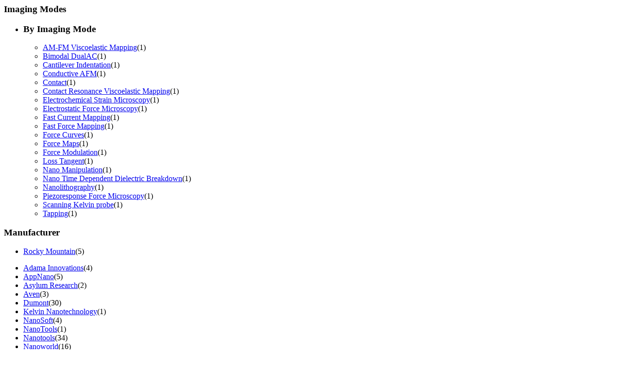

--- FILE ---
content_type: text/html;charset=utf-8
request_url: https://estore.oxinst.com/INTERSHOP/web/WFS/Oxinst-US-Site/en_US/-/USD/ViewCategoryFilters-CategoryFiltersAjaxSubmit?CatalogCategoryID=&SearchParameter=%26%40QueryTerm%3D*%26ContextCategoryUUID%3Dm5gKAQMGexYAAAFvv6MWB_uk%26CustomerID%3DALL%26Manufacturer%3DRocky%2BMountain%26OnlineFlag%3D1%26%40Sort.CategoryPosition%3D0%26%40RelevanceSort%3D1%26%40Sort.UUID%3D0&PageSize=51&SortingAttribute=&CategoryName=Thin_Films_Coatings&CatalogID=OXFORD
body_size: 2046
content:
<div class="filter-panel-category-filters"><div class="filter-group filter-group-ImagingModes clearfix">
<h3>Imaging Modes</h3>
<ul><li class="filter-group-ar"><h3 id="ImagingModes" data-toggle="collapse" class="collapsed" href="#ImagingModes_id">By Imaging Mode <span class="glyphicon glyphicon-chevron-right pull-right"></span></h3><ul class="filter-list filter-list-selected "></ul><ul class="filter-list clearfix collapse " id="ImagingModes_id"><li class="filter-item  "><a class="filter-item-name" 
data-testing-id="filter-link-AM-FM Viscoelastic Mapping"
href="https://estore.oxinst.com/INTERSHOP/web/WFS/Oxinst-US-Site/en_US/-/USD/ViewCategoryFilters-CategoryFiltersAjaxSubmit?CatalogCategoryID=&SearchParameter=%26%40QueryTerm%3D*%26ContextCategoryUUID%3Dm5gKAQMGexYAAAFvv6MWB_uk%26CustomerID%3DALL%26ImagingModes%3DAM-FM%2BViscoelastic%2BMapping%26Manufacturer%3DRocky%2BMountain%26OnlineFlag%3D1%26%40Sort.CategoryPosition%3D0%26%40RelevanceSort%3D1%26%40Sort.UUID%3D0&PageSize=51&SortingAttribute=&CategoryName=Thin_Films_Coatings&CatalogID=OXFORD"><span class="icon-notselected"></span>AM-FM Viscoelastic Mapping</a><span class="filter-count">(1)</span></li><li class="filter-item  "><a class="filter-item-name" 
data-testing-id="filter-link-Bimodal DualAC"
href="https://estore.oxinst.com/INTERSHOP/web/WFS/Oxinst-US-Site/en_US/-/USD/ViewCategoryFilters-CategoryFiltersAjaxSubmit?CatalogCategoryID=&SearchParameter=%26%40QueryTerm%3D*%26ContextCategoryUUID%3Dm5gKAQMGexYAAAFvv6MWB_uk%26CustomerID%3DALL%26ImagingModes%3DBimodal%2BDualAC%26Manufacturer%3DRocky%2BMountain%26OnlineFlag%3D1%26%40Sort.CategoryPosition%3D0%26%40RelevanceSort%3D1%26%40Sort.UUID%3D0&PageSize=51&SortingAttribute=&CategoryName=Thin_Films_Coatings&CatalogID=OXFORD"><span class="icon-notselected"></span>Bimodal DualAC</a><span class="filter-count">(1)</span></li><li class="filter-item  "><a class="filter-item-name" 
data-testing-id="filter-link-Cantilever Indentation"
href="https://estore.oxinst.com/INTERSHOP/web/WFS/Oxinst-US-Site/en_US/-/USD/ViewCategoryFilters-CategoryFiltersAjaxSubmit?CatalogCategoryID=&SearchParameter=%26%40QueryTerm%3D*%26ContextCategoryUUID%3Dm5gKAQMGexYAAAFvv6MWB_uk%26CustomerID%3DALL%26ImagingModes%3DCantilever%2BIndentation%26Manufacturer%3DRocky%2BMountain%26OnlineFlag%3D1%26%40Sort.CategoryPosition%3D0%26%40RelevanceSort%3D1%26%40Sort.UUID%3D0&PageSize=51&SortingAttribute=&CategoryName=Thin_Films_Coatings&CatalogID=OXFORD"><span class="icon-notselected"></span>Cantilever Indentation</a><span class="filter-count">(1)</span></li><li class="filter-item  "><a class="filter-item-name" 
data-testing-id="filter-link-Conductive AFM"
href="https://estore.oxinst.com/INTERSHOP/web/WFS/Oxinst-US-Site/en_US/-/USD/ViewCategoryFilters-CategoryFiltersAjaxSubmit?CatalogCategoryID=&SearchParameter=%26%40QueryTerm%3D*%26ContextCategoryUUID%3Dm5gKAQMGexYAAAFvv6MWB_uk%26CustomerID%3DALL%26ImagingModes%3DConductive%2BAFM%26Manufacturer%3DRocky%2BMountain%26OnlineFlag%3D1%26%40Sort.CategoryPosition%3D0%26%40RelevanceSort%3D1%26%40Sort.UUID%3D0&PageSize=51&SortingAttribute=&CategoryName=Thin_Films_Coatings&CatalogID=OXFORD"><span class="icon-notselected"></span>Conductive AFM</a><span class="filter-count">(1)</span></li><li class="filter-item  "><a class="filter-item-name" 
data-testing-id="filter-link-Contact"
href="https://estore.oxinst.com/INTERSHOP/web/WFS/Oxinst-US-Site/en_US/-/USD/ViewCategoryFilters-CategoryFiltersAjaxSubmit?CatalogCategoryID=&SearchParameter=%26%40QueryTerm%3D*%26ContextCategoryUUID%3Dm5gKAQMGexYAAAFvv6MWB_uk%26CustomerID%3DALL%26ImagingModes%3DContact%26Manufacturer%3DRocky%2BMountain%26OnlineFlag%3D1%26%40Sort.CategoryPosition%3D0%26%40RelevanceSort%3D1%26%40Sort.UUID%3D0&PageSize=51&SortingAttribute=&CategoryName=Thin_Films_Coatings&CatalogID=OXFORD"><span class="icon-notselected"></span>Contact</a><span class="filter-count">(1)</span></li><li class="filter-item  "><a class="filter-item-name" 
data-testing-id="filter-link-Contact Resonance Viscoelastic Mapping"
href="https://estore.oxinst.com/INTERSHOP/web/WFS/Oxinst-US-Site/en_US/-/USD/ViewCategoryFilters-CategoryFiltersAjaxSubmit?CatalogCategoryID=&SearchParameter=%26%40QueryTerm%3D*%26ContextCategoryUUID%3Dm5gKAQMGexYAAAFvv6MWB_uk%26CustomerID%3DALL%26ImagingModes%3DContact%2BResonance%2BViscoelastic%2BMapping%26Manufacturer%3DRocky%2BMountain%26OnlineFlag%3D1%26%40Sort.CategoryPosition%3D0%26%40RelevanceSort%3D1%26%40Sort.UUID%3D0&PageSize=51&SortingAttribute=&CategoryName=Thin_Films_Coatings&CatalogID=OXFORD"><span class="icon-notselected"></span>Contact Resonance Viscoelastic Mapping</a><span class="filter-count">(1)</span></li><li class="filter-item  "><a class="filter-item-name" 
data-testing-id="filter-link-Electrochemical Strain Microscopy"
href="https://estore.oxinst.com/INTERSHOP/web/WFS/Oxinst-US-Site/en_US/-/USD/ViewCategoryFilters-CategoryFiltersAjaxSubmit?CatalogCategoryID=&SearchParameter=%26%40QueryTerm%3D*%26ContextCategoryUUID%3Dm5gKAQMGexYAAAFvv6MWB_uk%26CustomerID%3DALL%26ImagingModes%3DElectrochemical%2BStrain%2BMicroscopy%26Manufacturer%3DRocky%2BMountain%26OnlineFlag%3D1%26%40Sort.CategoryPosition%3D0%26%40RelevanceSort%3D1%26%40Sort.UUID%3D0&PageSize=51&SortingAttribute=&CategoryName=Thin_Films_Coatings&CatalogID=OXFORD"><span class="icon-notselected"></span>Electrochemical Strain Microscopy</a><span class="filter-count">(1)</span></li><li class="filter-item  "><a class="filter-item-name" 
data-testing-id="filter-link-Electrostatic Force Microscopy"
href="https://estore.oxinst.com/INTERSHOP/web/WFS/Oxinst-US-Site/en_US/-/USD/ViewCategoryFilters-CategoryFiltersAjaxSubmit?CatalogCategoryID=&SearchParameter=%26%40QueryTerm%3D*%26ContextCategoryUUID%3Dm5gKAQMGexYAAAFvv6MWB_uk%26CustomerID%3DALL%26ImagingModes%3DElectrostatic%2BForce%2BMicroscopy%26Manufacturer%3DRocky%2BMountain%26OnlineFlag%3D1%26%40Sort.CategoryPosition%3D0%26%40RelevanceSort%3D1%26%40Sort.UUID%3D0&PageSize=51&SortingAttribute=&CategoryName=Thin_Films_Coatings&CatalogID=OXFORD"><span class="icon-notselected"></span>Electrostatic Force Microscopy</a><span class="filter-count">(1)</span></li><li class="filter-item  "><a class="filter-item-name" 
data-testing-id="filter-link-Fast Current Mapping"
href="https://estore.oxinst.com/INTERSHOP/web/WFS/Oxinst-US-Site/en_US/-/USD/ViewCategoryFilters-CategoryFiltersAjaxSubmit?CatalogCategoryID=&SearchParameter=%26%40QueryTerm%3D*%26ContextCategoryUUID%3Dm5gKAQMGexYAAAFvv6MWB_uk%26CustomerID%3DALL%26ImagingModes%3DFast%2BCurrent%2BMapping%26Manufacturer%3DRocky%2BMountain%26OnlineFlag%3D1%26%40Sort.CategoryPosition%3D0%26%40RelevanceSort%3D1%26%40Sort.UUID%3D0&PageSize=51&SortingAttribute=&CategoryName=Thin_Films_Coatings&CatalogID=OXFORD"><span class="icon-notselected"></span>Fast Current Mapping</a><span class="filter-count">(1)</span></li><li class="filter-item  "><a class="filter-item-name" 
data-testing-id="filter-link-Fast Force Mapping"
href="https://estore.oxinst.com/INTERSHOP/web/WFS/Oxinst-US-Site/en_US/-/USD/ViewCategoryFilters-CategoryFiltersAjaxSubmit?CatalogCategoryID=&SearchParameter=%26%40QueryTerm%3D*%26ContextCategoryUUID%3Dm5gKAQMGexYAAAFvv6MWB_uk%26CustomerID%3DALL%26ImagingModes%3DFast%2BForce%2BMapping%26Manufacturer%3DRocky%2BMountain%26OnlineFlag%3D1%26%40Sort.CategoryPosition%3D0%26%40RelevanceSort%3D1%26%40Sort.UUID%3D0&PageSize=51&SortingAttribute=&CategoryName=Thin_Films_Coatings&CatalogID=OXFORD"><span class="icon-notselected"></span>Fast Force Mapping</a><span class="filter-count">(1)</span></li><li class="filter-item  "><a class="filter-item-name" 
data-testing-id="filter-link-Force Curves"
href="https://estore.oxinst.com/INTERSHOP/web/WFS/Oxinst-US-Site/en_US/-/USD/ViewCategoryFilters-CategoryFiltersAjaxSubmit?CatalogCategoryID=&SearchParameter=%26%40QueryTerm%3D*%26ContextCategoryUUID%3Dm5gKAQMGexYAAAFvv6MWB_uk%26CustomerID%3DALL%26ImagingModes%3DForce%2BCurves%26Manufacturer%3DRocky%2BMountain%26OnlineFlag%3D1%26%40Sort.CategoryPosition%3D0%26%40RelevanceSort%3D1%26%40Sort.UUID%3D0&PageSize=51&SortingAttribute=&CategoryName=Thin_Films_Coatings&CatalogID=OXFORD"><span class="icon-notselected"></span>Force Curves</a><span class="filter-count">(1)</span></li><li class="filter-item  "><a class="filter-item-name" 
data-testing-id="filter-link-Force Maps"
href="https://estore.oxinst.com/INTERSHOP/web/WFS/Oxinst-US-Site/en_US/-/USD/ViewCategoryFilters-CategoryFiltersAjaxSubmit?CatalogCategoryID=&SearchParameter=%26%40QueryTerm%3D*%26ContextCategoryUUID%3Dm5gKAQMGexYAAAFvv6MWB_uk%26CustomerID%3DALL%26ImagingModes%3DForce%2BMaps%26Manufacturer%3DRocky%2BMountain%26OnlineFlag%3D1%26%40Sort.CategoryPosition%3D0%26%40RelevanceSort%3D1%26%40Sort.UUID%3D0&PageSize=51&SortingAttribute=&CategoryName=Thin_Films_Coatings&CatalogID=OXFORD"><span class="icon-notselected"></span>Force Maps</a><span class="filter-count">(1)</span></li><li class="filter-item  "><a class="filter-item-name" 
data-testing-id="filter-link-Force Modulation"
href="https://estore.oxinst.com/INTERSHOP/web/WFS/Oxinst-US-Site/en_US/-/USD/ViewCategoryFilters-CategoryFiltersAjaxSubmit?CatalogCategoryID=&SearchParameter=%26%40QueryTerm%3D*%26ContextCategoryUUID%3Dm5gKAQMGexYAAAFvv6MWB_uk%26CustomerID%3DALL%26ImagingModes%3DForce%2BModulation%26Manufacturer%3DRocky%2BMountain%26OnlineFlag%3D1%26%40Sort.CategoryPosition%3D0%26%40RelevanceSort%3D1%26%40Sort.UUID%3D0&PageSize=51&SortingAttribute=&CategoryName=Thin_Films_Coatings&CatalogID=OXFORD"><span class="icon-notselected"></span>Force Modulation</a><span class="filter-count">(1)</span></li><li class="filter-item  "><a class="filter-item-name" 
data-testing-id="filter-link-Loss Tangent"
href="https://estore.oxinst.com/INTERSHOP/web/WFS/Oxinst-US-Site/en_US/-/USD/ViewCategoryFilters-CategoryFiltersAjaxSubmit?CatalogCategoryID=&SearchParameter=%26%40QueryTerm%3D*%26ContextCategoryUUID%3Dm5gKAQMGexYAAAFvv6MWB_uk%26CustomerID%3DALL%26ImagingModes%3DLoss%2BTangent%26Manufacturer%3DRocky%2BMountain%26OnlineFlag%3D1%26%40Sort.CategoryPosition%3D0%26%40RelevanceSort%3D1%26%40Sort.UUID%3D0&PageSize=51&SortingAttribute=&CategoryName=Thin_Films_Coatings&CatalogID=OXFORD"><span class="icon-notselected"></span>Loss Tangent</a><span class="filter-count">(1)</span></li><li class="filter-item  "><a class="filter-item-name" 
data-testing-id="filter-link-Nano Manipulation"
href="https://estore.oxinst.com/INTERSHOP/web/WFS/Oxinst-US-Site/en_US/-/USD/ViewCategoryFilters-CategoryFiltersAjaxSubmit?CatalogCategoryID=&SearchParameter=%26%40QueryTerm%3D*%26ContextCategoryUUID%3Dm5gKAQMGexYAAAFvv6MWB_uk%26CustomerID%3DALL%26ImagingModes%3DNano%2BManipulation%26Manufacturer%3DRocky%2BMountain%26OnlineFlag%3D1%26%40Sort.CategoryPosition%3D0%26%40RelevanceSort%3D1%26%40Sort.UUID%3D0&PageSize=51&SortingAttribute=&CategoryName=Thin_Films_Coatings&CatalogID=OXFORD"><span class="icon-notselected"></span>Nano Manipulation</a><span class="filter-count">(1)</span></li><li class="filter-item  "><a class="filter-item-name" 
data-testing-id="filter-link-Nano Time Dependent Dielectric Breakdown"
href="https://estore.oxinst.com/INTERSHOP/web/WFS/Oxinst-US-Site/en_US/-/USD/ViewCategoryFilters-CategoryFiltersAjaxSubmit?CatalogCategoryID=&SearchParameter=%26%40QueryTerm%3D*%26ContextCategoryUUID%3Dm5gKAQMGexYAAAFvv6MWB_uk%26CustomerID%3DALL%26ImagingModes%3DNano%2BTime%2BDependent%2BDielectric%2BBreakdown%26Manufacturer%3DRocky%2BMountain%26OnlineFlag%3D1%26%40Sort.CategoryPosition%3D0%26%40RelevanceSort%3D1%26%40Sort.UUID%3D0&PageSize=51&SortingAttribute=&CategoryName=Thin_Films_Coatings&CatalogID=OXFORD"><span class="icon-notselected"></span>Nano Time Dependent Dielectric Breakdown</a><span class="filter-count">(1)</span></li><li class="filter-item  "><a class="filter-item-name" 
data-testing-id="filter-link-Nanolithography"
href="https://estore.oxinst.com/INTERSHOP/web/WFS/Oxinst-US-Site/en_US/-/USD/ViewCategoryFilters-CategoryFiltersAjaxSubmit?CatalogCategoryID=&SearchParameter=%26%40QueryTerm%3D*%26ContextCategoryUUID%3Dm5gKAQMGexYAAAFvv6MWB_uk%26CustomerID%3DALL%26ImagingModes%3DNanolithography%26Manufacturer%3DRocky%2BMountain%26OnlineFlag%3D1%26%40Sort.CategoryPosition%3D0%26%40RelevanceSort%3D1%26%40Sort.UUID%3D0&PageSize=51&SortingAttribute=&CategoryName=Thin_Films_Coatings&CatalogID=OXFORD"><span class="icon-notselected"></span>Nanolithography</a><span class="filter-count">(1)</span></li><li class="filter-item  "><a class="filter-item-name" 
data-testing-id="filter-link-Piezoresponse Force Microscopy"
href="https://estore.oxinst.com/INTERSHOP/web/WFS/Oxinst-US-Site/en_US/-/USD/ViewCategoryFilters-CategoryFiltersAjaxSubmit?CatalogCategoryID=&SearchParameter=%26%40QueryTerm%3D*%26ContextCategoryUUID%3Dm5gKAQMGexYAAAFvv6MWB_uk%26CustomerID%3DALL%26ImagingModes%3DPiezoresponse%2BForce%2BMicroscopy%26Manufacturer%3DRocky%2BMountain%26OnlineFlag%3D1%26%40Sort.CategoryPosition%3D0%26%40RelevanceSort%3D1%26%40Sort.UUID%3D0&PageSize=51&SortingAttribute=&CategoryName=Thin_Films_Coatings&CatalogID=OXFORD"><span class="icon-notselected"></span>Piezoresponse Force Microscopy</a><span class="filter-count">(1)</span></li><li class="filter-item  "><a class="filter-item-name" 
data-testing-id="filter-link-Scanning Kelvin probe"
href="https://estore.oxinst.com/INTERSHOP/web/WFS/Oxinst-US-Site/en_US/-/USD/ViewCategoryFilters-CategoryFiltersAjaxSubmit?CatalogCategoryID=&SearchParameter=%26%40QueryTerm%3D*%26ContextCategoryUUID%3Dm5gKAQMGexYAAAFvv6MWB_uk%26CustomerID%3DALL%26ImagingModes%3DScanning%2BKelvin%2Bprobe%26Manufacturer%3DRocky%2BMountain%26OnlineFlag%3D1%26%40Sort.CategoryPosition%3D0%26%40RelevanceSort%3D1%26%40Sort.UUID%3D0&PageSize=51&SortingAttribute=&CategoryName=Thin_Films_Coatings&CatalogID=OXFORD"><span class="icon-notselected"></span>Scanning Kelvin probe</a><span class="filter-count">(1)</span></li><li class="filter-item  "><a class="filter-item-name" 
data-testing-id="filter-link-Tapping"
href="https://estore.oxinst.com/INTERSHOP/web/WFS/Oxinst-US-Site/en_US/-/USD/ViewCategoryFilters-CategoryFiltersAjaxSubmit?CatalogCategoryID=&SearchParameter=%26%40QueryTerm%3D*%26ContextCategoryUUID%3Dm5gKAQMGexYAAAFvv6MWB_uk%26CustomerID%3DALL%26ImagingModes%3DTapping%26Manufacturer%3DRocky%2BMountain%26OnlineFlag%3D1%26%40Sort.CategoryPosition%3D0%26%40RelevanceSort%3D1%26%40Sort.UUID%3D0&PageSize=51&SortingAttribute=&CategoryName=Thin_Films_Coatings&CatalogID=OXFORD"><span class="icon-notselected"></span>Tapping</a><span class="filter-count">(1)</span></li></ul></li></ul>
</div><div class="filter-group filter-group-ar"><h3 id="Manufacturer" data-toggle="collapse" class="collapsed" href="#Manufacturer_id">Manufacturer <span class="glyphicon glyphicon-chevron-right pull-right"></span></h3><ul class="filter-list filter-list-selected "><li class="filter-item filter-selected  " ><a class="filter-item-name" href="https://estore.oxinst.com/INTERSHOP/web/WFS/Oxinst-US-Site/en_US/-/USD/ViewCategoryFilters-CategoryFiltersAjaxSubmit?CatalogCategoryID=&SearchParameter=%26%40QueryTerm%3D*%26ContextCategoryUUID%3Dm5gKAQMGexYAAAFvv6MWB_uk%26CustomerID%3DALL%26OnlineFlag%3D1%26%40Sort.CategoryPosition%3D0%26%40RelevanceSort%3D1%26%40Sort.UUID%3D0&PageSize=51&SortingAttribute=&CategoryName=Thin_Films_Coatings&CatalogID=OXFORD">
<span class="icon-selected"></span>Rocky Mountain</a><span class="filter-count">(5)</span></li></ul><ul class="filter-list clearfix collapse " id="Manufacturer_id"><li class="filter-item  "><a class="filter-item-name" 
data-testing-id="filter-link-Adama Innovations"
href="https://estore.oxinst.com/INTERSHOP/web/WFS/Oxinst-US-Site/en_US/-/USD/ViewCategoryFilters-CategoryFiltersAjaxSubmit?CatalogCategoryID=&SearchParameter=%26%40QueryTerm%3D*%26ContextCategoryUUID%3Dm5gKAQMGexYAAAFvv6MWB_uk%26CustomerID%3DALL%26Manufacturer%3DAdama%2BInnovations_or_Rocky%2BMountain%26OnlineFlag%3D1%26%40Sort.CategoryPosition%3D0%26%40RelevanceSort%3D1%26%40Sort.UUID%3D0&PageSize=51&SortingAttribute=&CategoryName=Thin_Films_Coatings&CatalogID=OXFORD"><span class="icon-notselected"></span>Adama Innovations</a><span class="filter-count">(4)</span></li><li class="filter-item  "><a class="filter-item-name" 
data-testing-id="filter-link-AppNano"
href="https://estore.oxinst.com/INTERSHOP/web/WFS/Oxinst-US-Site/en_US/-/USD/ViewCategoryFilters-CategoryFiltersAjaxSubmit?CatalogCategoryID=&SearchParameter=%26%40QueryTerm%3D*%26ContextCategoryUUID%3Dm5gKAQMGexYAAAFvv6MWB_uk%26CustomerID%3DALL%26Manufacturer%3DAppNano_or_Rocky%2BMountain%26OnlineFlag%3D1%26%40Sort.CategoryPosition%3D0%26%40RelevanceSort%3D1%26%40Sort.UUID%3D0&PageSize=51&SortingAttribute=&CategoryName=Thin_Films_Coatings&CatalogID=OXFORD"><span class="icon-notselected"></span>AppNano</a><span class="filter-count">(5)</span></li><li class="filter-item  "><a class="filter-item-name" 
data-testing-id="filter-link-Asylum Research"
href="https://estore.oxinst.com/INTERSHOP/web/WFS/Oxinst-US-Site/en_US/-/USD/ViewCategoryFilters-CategoryFiltersAjaxSubmit?CatalogCategoryID=&SearchParameter=%26%40QueryTerm%3D*%26ContextCategoryUUID%3Dm5gKAQMGexYAAAFvv6MWB_uk%26CustomerID%3DALL%26Manufacturer%3DAsylum%2BResearch_or_Rocky%2BMountain%26OnlineFlag%3D1%26%40Sort.CategoryPosition%3D0%26%40RelevanceSort%3D1%26%40Sort.UUID%3D0&PageSize=51&SortingAttribute=&CategoryName=Thin_Films_Coatings&CatalogID=OXFORD"><span class="icon-notselected"></span>Asylum Research</a><span class="filter-count">(2)</span></li><li class="filter-item  "><a class="filter-item-name" 
data-testing-id="filter-link-Aven"
href="https://estore.oxinst.com/INTERSHOP/web/WFS/Oxinst-US-Site/en_US/-/USD/ViewCategoryFilters-CategoryFiltersAjaxSubmit?CatalogCategoryID=&SearchParameter=%26%40QueryTerm%3D*%26ContextCategoryUUID%3Dm5gKAQMGexYAAAFvv6MWB_uk%26CustomerID%3DALL%26Manufacturer%3DAven_or_Rocky%2BMountain%26OnlineFlag%3D1%26%40Sort.CategoryPosition%3D0%26%40RelevanceSort%3D1%26%40Sort.UUID%3D0&PageSize=51&SortingAttribute=&CategoryName=Thin_Films_Coatings&CatalogID=OXFORD"><span class="icon-notselected"></span>Aven</a><span class="filter-count">(3)</span></li><li class="filter-item  "><a class="filter-item-name" 
data-testing-id="filter-link-Dumont"
href="https://estore.oxinst.com/INTERSHOP/web/WFS/Oxinst-US-Site/en_US/-/USD/ViewCategoryFilters-CategoryFiltersAjaxSubmit?CatalogCategoryID=&SearchParameter=%26%40QueryTerm%3D*%26ContextCategoryUUID%3Dm5gKAQMGexYAAAFvv6MWB_uk%26CustomerID%3DALL%26Manufacturer%3DDumont_or_Rocky%2BMountain%26OnlineFlag%3D1%26%40Sort.CategoryPosition%3D0%26%40RelevanceSort%3D1%26%40Sort.UUID%3D0&PageSize=51&SortingAttribute=&CategoryName=Thin_Films_Coatings&CatalogID=OXFORD"><span class="icon-notselected"></span>Dumont</a><span class="filter-count">(30)</span></li><li class="filter-item  "><a class="filter-item-name" 
data-testing-id="filter-link-Kelvin Nanotechnology"
href="https://estore.oxinst.com/INTERSHOP/web/WFS/Oxinst-US-Site/en_US/-/USD/ViewCategoryFilters-CategoryFiltersAjaxSubmit?CatalogCategoryID=&SearchParameter=%26%40QueryTerm%3D*%26ContextCategoryUUID%3Dm5gKAQMGexYAAAFvv6MWB_uk%26CustomerID%3DALL%26Manufacturer%3DKelvin%2BNanotechnology_or_Rocky%2BMountain%26OnlineFlag%3D1%26%40Sort.CategoryPosition%3D0%26%40RelevanceSort%3D1%26%40Sort.UUID%3D0&PageSize=51&SortingAttribute=&CategoryName=Thin_Films_Coatings&CatalogID=OXFORD"><span class="icon-notselected"></span>Kelvin Nanotechnology</a><span class="filter-count">(1)</span></li><li class="filter-item  "><a class="filter-item-name" 
data-testing-id="filter-link-NanoSoft"
href="https://estore.oxinst.com/INTERSHOP/web/WFS/Oxinst-US-Site/en_US/-/USD/ViewCategoryFilters-CategoryFiltersAjaxSubmit?CatalogCategoryID=&SearchParameter=%26%40QueryTerm%3D*%26ContextCategoryUUID%3Dm5gKAQMGexYAAAFvv6MWB_uk%26CustomerID%3DALL%26Manufacturer%3DNanoSoft_or_Rocky%2BMountain%26OnlineFlag%3D1%26%40Sort.CategoryPosition%3D0%26%40RelevanceSort%3D1%26%40Sort.UUID%3D0&PageSize=51&SortingAttribute=&CategoryName=Thin_Films_Coatings&CatalogID=OXFORD"><span class="icon-notselected"></span>NanoSoft</a><span class="filter-count">(4)</span></li><li class="filter-item  "><a class="filter-item-name" 
data-testing-id="filter-link-NanoTools"
href="https://estore.oxinst.com/INTERSHOP/web/WFS/Oxinst-US-Site/en_US/-/USD/ViewCategoryFilters-CategoryFiltersAjaxSubmit?CatalogCategoryID=&SearchParameter=%26%40QueryTerm%3D*%26ContextCategoryUUID%3Dm5gKAQMGexYAAAFvv6MWB_uk%26CustomerID%3DALL%26Manufacturer%3DNanoTools_or_Rocky%2BMountain%26OnlineFlag%3D1%26%40Sort.CategoryPosition%3D0%26%40RelevanceSort%3D1%26%40Sort.UUID%3D0&PageSize=51&SortingAttribute=&CategoryName=Thin_Films_Coatings&CatalogID=OXFORD"><span class="icon-notselected"></span>NanoTools</a><span class="filter-count">(1)</span></li><li class="filter-item  "><a class="filter-item-name" 
data-testing-id="filter-link-Nanotools"
href="https://estore.oxinst.com/INTERSHOP/web/WFS/Oxinst-US-Site/en_US/-/USD/ViewCategoryFilters-CategoryFiltersAjaxSubmit?CatalogCategoryID=&SearchParameter=%26%40QueryTerm%3D*%26ContextCategoryUUID%3Dm5gKAQMGexYAAAFvv6MWB_uk%26CustomerID%3DALL%26Manufacturer%3DNanotools_or_Rocky%2BMountain%26OnlineFlag%3D1%26%40Sort.CategoryPosition%3D0%26%40RelevanceSort%3D1%26%40Sort.UUID%3D0&PageSize=51&SortingAttribute=&CategoryName=Thin_Films_Coatings&CatalogID=OXFORD"><span class="icon-notselected"></span>Nanotools</a><span class="filter-count">(34)</span></li><li class="filter-item  "><a class="filter-item-name" 
data-testing-id="filter-link-Nanoworld"
href="https://estore.oxinst.com/INTERSHOP/web/WFS/Oxinst-US-Site/en_US/-/USD/ViewCategoryFilters-CategoryFiltersAjaxSubmit?CatalogCategoryID=&SearchParameter=%26%40QueryTerm%3D*%26ContextCategoryUUID%3Dm5gKAQMGexYAAAFvv6MWB_uk%26CustomerID%3DALL%26Manufacturer%3DNanoworld_or_Rocky%2BMountain%26OnlineFlag%3D1%26%40Sort.CategoryPosition%3D0%26%40RelevanceSort%3D1%26%40Sort.UUID%3D0&PageSize=51&SortingAttribute=&CategoryName=Thin_Films_Coatings&CatalogID=OXFORD"><span class="icon-notselected"></span>Nanoworld</a><span class="filter-count">(16)</span></li><li class="filter-item  "><a class="filter-item-name" 
data-testing-id="filter-link-NuNano"
href="https://estore.oxinst.com/INTERSHOP/web/WFS/Oxinst-US-Site/en_US/-/USD/ViewCategoryFilters-CategoryFiltersAjaxSubmit?CatalogCategoryID=&SearchParameter=%26%40QueryTerm%3D*%26ContextCategoryUUID%3Dm5gKAQMGexYAAAFvv6MWB_uk%26CustomerID%3DALL%26Manufacturer%3DNuNano_or_Rocky%2BMountain%26OnlineFlag%3D1%26%40Sort.CategoryPosition%3D0%26%40RelevanceSort%3D1%26%40Sort.UUID%3D0&PageSize=51&SortingAttribute=&CategoryName=Thin_Films_Coatings&CatalogID=OXFORD"><span class="icon-notselected"></span>NuNano</a><span class="filter-count">(12)</span></li><li class="filter-item  "><a class="filter-item-name" 
data-testing-id="filter-link-Olympus"
href="https://estore.oxinst.com/INTERSHOP/web/WFS/Oxinst-US-Site/en_US/-/USD/ViewCategoryFilters-CategoryFiltersAjaxSubmit?CatalogCategoryID=&SearchParameter=%26%40QueryTerm%3D*%26ContextCategoryUUID%3Dm5gKAQMGexYAAAFvv6MWB_uk%26CustomerID%3DALL%26Manufacturer%3DOlympus_or_Rocky%2BMountain%26OnlineFlag%3D1%26%40Sort.CategoryPosition%3D0%26%40RelevanceSort%3D1%26%40Sort.UUID%3D0&PageSize=51&SortingAttribute=&CategoryName=Thin_Films_Coatings&CatalogID=OXFORD"><span class="icon-notselected"></span>Olympus</a><span class="filter-count">(8)</span></li><li class="filter-item  "><a class="filter-item-name" 
data-testing-id="filter-link-Oxford Instruments"
href="https://estore.oxinst.com/INTERSHOP/web/WFS/Oxinst-US-Site/en_US/-/USD/ViewCategoryFilters-CategoryFiltersAjaxSubmit?CatalogCategoryID=&SearchParameter=%26%40QueryTerm%3D*%26ContextCategoryUUID%3Dm5gKAQMGexYAAAFvv6MWB_uk%26CustomerID%3DALL%26Manufacturer%3DOxford%2BInstruments_or_Rocky%2BMountain%26OnlineFlag%3D1%26%40Sort.CategoryPosition%3D0%26%40RelevanceSort%3D1%26%40Sort.UUID%3D0&PageSize=51&SortingAttribute=&CategoryName=Thin_Films_Coatings&CatalogID=OXFORD"><span class="icon-notselected"></span>Oxford Instruments</a><span class="filter-count">(56)</span></li><li class="filter-item  "><a class="filter-item-name" 
data-testing-id="filter-link-Quantifoil"
href="https://estore.oxinst.com/INTERSHOP/web/WFS/Oxinst-US-Site/en_US/-/USD/ViewCategoryFilters-CategoryFiltersAjaxSubmit?CatalogCategoryID=&SearchParameter=%26%40QueryTerm%3D*%26ContextCategoryUUID%3Dm5gKAQMGexYAAAFvv6MWB_uk%26CustomerID%3DALL%26Manufacturer%3DQuantifoil_or_Rocky%2BMountain%26OnlineFlag%3D1%26%40Sort.CategoryPosition%3D0%26%40RelevanceSort%3D1%26%40Sort.UUID%3D0&PageSize=51&SortingAttribute=&CategoryName=Thin_Films_Coatings&CatalogID=OXFORD"><span class="icon-notselected"></span>Quantifoil</a><span class="filter-count">(29)</span></li> 
<li class="filter-item  "><a class="filter-item-name" 
data-testing-id="filter-link-Swann Morton"
href="https://estore.oxinst.com/INTERSHOP/web/WFS/Oxinst-US-Site/en_US/-/USD/ViewCategoryFilters-CategoryFiltersAjaxSubmit?CatalogCategoryID=&SearchParameter=%26%40QueryTerm%3D*%26ContextCategoryUUID%3Dm5gKAQMGexYAAAFvv6MWB_uk%26CustomerID%3DALL%26Manufacturer%3DRocky%2BMountain_or_Swann%2BMorton%26OnlineFlag%3D1%26%40Sort.CategoryPosition%3D0%26%40RelevanceSort%3D1%26%40Sort.UUID%3D0&PageSize=51&SortingAttribute=&CategoryName=Thin_Films_Coatings&CatalogID=OXFORD"><span class="icon-notselected"></span>Swann Morton</a><span class="filter-count">(3)</span></li><li class="filter-item  "><a class="filter-item-name" 
data-testing-id="filter-link-Swann-Morton"
href="https://estore.oxinst.com/INTERSHOP/web/WFS/Oxinst-US-Site/en_US/-/USD/ViewCategoryFilters-CategoryFiltersAjaxSubmit?CatalogCategoryID=&SearchParameter=%26%40QueryTerm%3D*%26ContextCategoryUUID%3Dm5gKAQMGexYAAAFvv6MWB_uk%26CustomerID%3DALL%26Manufacturer%3DRocky%2BMountain_or_Swann-Morton%26OnlineFlag%3D1%26%40Sort.CategoryPosition%3D0%26%40RelevanceSort%3D1%26%40Sort.UUID%3D0&PageSize=51&SortingAttribute=&CategoryName=Thin_Films_Coatings&CatalogID=OXFORD"><span class="icon-notselected"></span>Swann-Morton</a><span class="filter-count">(18)</span></li><li class="filter-item  "><a class="filter-item-name" 
data-testing-id="filter-link-UltrAuFoil&reg;"
href="https://estore.oxinst.com/INTERSHOP/web/WFS/Oxinst-US-Site/en_US/-/USD/ViewCategoryFilters-CategoryFiltersAjaxSubmit?CatalogCategoryID=&SearchParameter=%26%40QueryTerm%3D*%26ContextCategoryUUID%3Dm5gKAQMGexYAAAFvv6MWB_uk%26CustomerID%3DALL%26Manufacturer%3DRocky%2BMountain_or_UltrAuFoil%25C2%25AE%26OnlineFlag%3D1%26%40Sort.CategoryPosition%3D0%26%40RelevanceSort%3D1%26%40Sort.UUID%3D0&PageSize=51&SortingAttribute=&CategoryName=Thin_Films_Coatings&CatalogID=OXFORD"><span class="icon-notselected"></span>UltrAuFoil&reg;</a><span class="filter-count">(3)</span></li></ul></div><div class="filter-group filter-group-ar"><h3 id="CategoryUUIDLevelMulti" data-toggle="collapse" class="collapsed" href="#CategoryUUIDLevelMulti_id">By Category <span class="glyphicon glyphicon-chevron-right pull-right"></span></h3><ul class="filter-list filter-list-selected "></ul><ul class="filter-list clearfix collapse " id="CategoryUUIDLevelMulti_id"><li class="filter-item  "><a class="filter-item-name" href="https://estore.oxinst.com/INTERSHOP/web/WFS/Oxinst-US-Site/en_US/-/USD/ViewCategoryFilters-CategoryFiltersAjaxSubmit?CatalogCategoryID=_k4KAQMGfJIAAAFvZ3sWB_uk&SearchParameter=%26%40QueryTerm%3D*%26ContextCategoryUUID%3D_k4KAQMGfJIAAAFvZ3sWB_uk%26CustomerID%3DALL%26Manufacturer%3DRocky%2BMountain%26OnlineFlag%3D1%26%40Sort.CategoryPosition%3D0%26%40RelevanceSort%3D1%26%40Sort.UUID%3D0&PageSize=51&SortingAttribute=&CategoryName=Thin_Films_Coatings&CatalogID=OXFORD"><span class="icon-notselected"></span>PRODUCTS</a><span class="filter-count">(5)</span></li></ul></div><div class="filter-group filter-group-ar"><h3 id="InStockFilter" data-toggle="collapse" class="collapsed" href="#InStockFilter_id">In Stock <span class="glyphicon glyphicon-chevron-right pull-right"></span></h3><ul class="filter-list filter-list-selected "></ul><ul class="filter-list clearfix collapse " id="InStockFilter_id"><li class="filter-item  "><a class="filter-item-name" 
data-testing-id="filter-link-com.intershop.beehive.core.internal.domain.ProxyXMLCustomAttribute:com.intershop.beehive.core.internal.domain.ProxyXMLCustomAttribute@51e0fbbb"
href="https://estore.oxinst.com/INTERSHOP/web/WFS/Oxinst-US-Site/en_US/-/USD/ViewCategoryFilters-CategoryFiltersAjaxSubmit?CatalogCategoryID=&SearchParameter=%26%40QueryTerm%3D*%26ContextCategoryUUID%3Dm5gKAQMGexYAAAFvv6MWB_uk%26CustomerID%3DALL%26InStockFilter%3Dcom.intershop.beehive.core.internal.domain.ProxyXMLCustomAttribute%253Acom.intershop.beehive.core.internal.domain.ProxyXMLCustomAttribute%254051e0fbbb%26Manufacturer%3DRocky%2BMountain%26OnlineFlag%3D1%26%40Sort.CategoryPosition%3D0%26%40RelevanceSort%3D1%26%40Sort.UUID%3D0&PageSize=51&SortingAttribute=&CategoryName=Thin_Films_Coatings&CatalogID=OXFORD"><span class="icon-notselected"></span>false</a><span class="filter-count">(4)</span></li><li class="filter-item  "><a class="filter-item-name" 
data-testing-id="filter-link-com.intershop.beehive.core.internal.domain.ProxyXMLCustomAttribute:com.intershop.beehive.core.internal.domain.ProxyXMLCustomAttribute@d9142226"
href="https://estore.oxinst.com/INTERSHOP/web/WFS/Oxinst-US-Site/en_US/-/USD/ViewCategoryFilters-CategoryFiltersAjaxSubmit?CatalogCategoryID=&SearchParameter=%26%40QueryTerm%3D*%26ContextCategoryUUID%3Dm5gKAQMGexYAAAFvv6MWB_uk%26CustomerID%3DALL%26InStockFilter%3Dcom.intershop.beehive.core.internal.domain.ProxyXMLCustomAttribute%253Acom.intershop.beehive.core.internal.domain.ProxyXMLCustomAttribute%2540d9142226%26Manufacturer%3DRocky%2BMountain%26OnlineFlag%3D1%26%40Sort.CategoryPosition%3D0%26%40RelevanceSort%3D1%26%40Sort.UUID%3D0&PageSize=51&SortingAttribute=&CategoryName=Thin_Films_Coatings&CatalogID=OXFORD"><span class="icon-notselected"></span>true</a><span class="filter-count">(1)</span></li></ul></div><form name="CategoryFilters" method="post" action="https://estore.oxinst.com/INTERSHOP/web/WFS/Oxinst-US-Site/en_US/-/USD/ViewStandardCatalog-Browse"><button class="btn btn-default category-filters-submit" type="button" data-document-location="https://estore.oxinst.com/INTERSHOP/web/WFS/Oxinst-US-Site/en_US/-/USD/ViewStandardCatalog-Browse?CatalogCategoryID=&SearchParameter=%26%40QueryTerm%3D*%26ContextCategoryUUID%3Dm5gKAQMGexYAAAFvv6MWB_uk%26CustomerID%3DALL%26Manufacturer%3DRocky%2BMountain%26OnlineFlag%3D1%26%40Sort.CategoryPosition%3D0%26%40RelevanceSort%3D1%26%40Sort.UUID%3D0&PageSize=51&SortingAttribute=&CategoryName=Thin_Films_Coatings&CatalogID=OXFORD">Find Now</button></form>
</div>